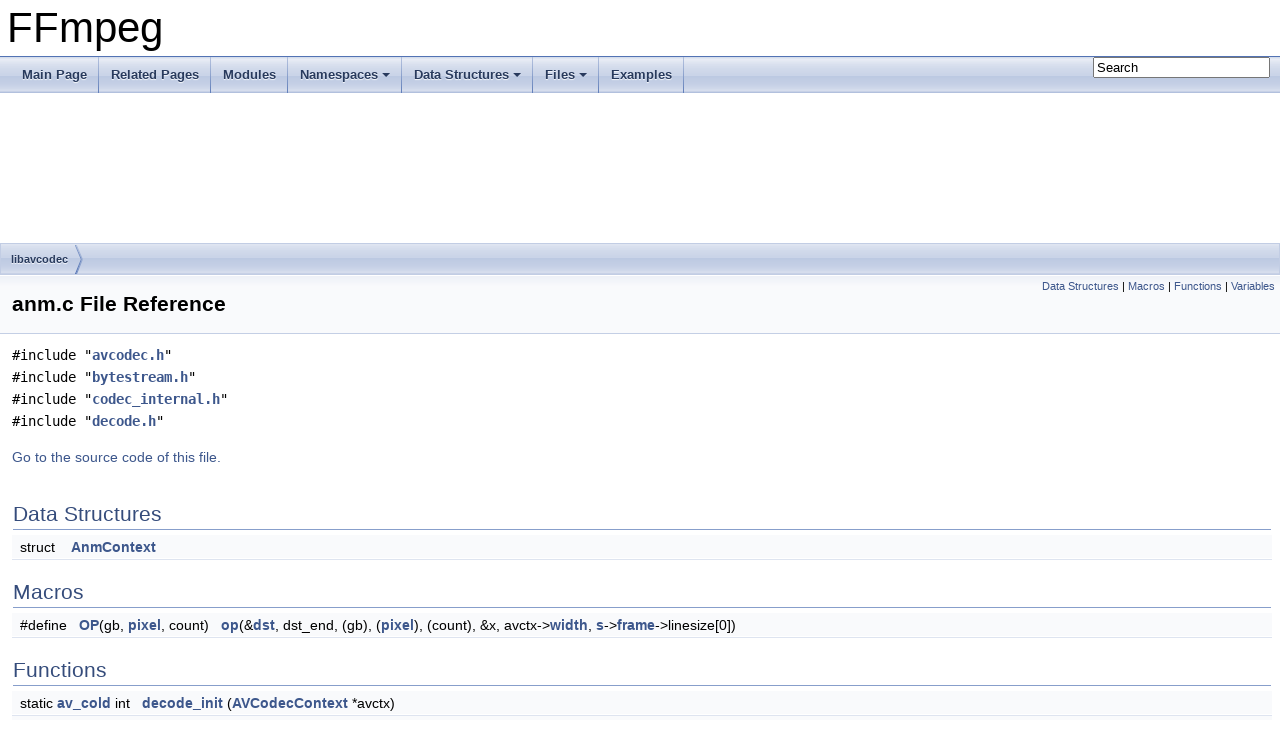

--- FILE ---
content_type: text/html
request_url: https://www.ffmpeg.org/doxygen/trunk/libavcodec_2anm_8c.html
body_size: 5485
content:
<!DOCTYPE html PUBLIC "-//W3C//DTD XHTML 1.0 Transitional//EN" "https://www.w3.org/TR/xhtml1/DTD/xhtml1-transitional.dtd">
<html xmlns="http://www.w3.org/1999/xhtml">
<head>
<meta http-equiv="Content-Type" content="text/xhtml;charset=UTF-8"/>
<meta http-equiv="X-UA-Compatible" content="IE=9"/>
<meta name="generator" content="Doxygen 1.8.17"/>
<meta name="viewport" content="width=device-width, initial-scale=1"/>
<title>FFmpeg: libavcodec/anm.c File Reference</title>
<link href="tabs.css" rel="stylesheet" type="text/css"/>
<script type="text/javascript" src="jquery.js"></script>
<script type="text/javascript" src="dynsections.js"></script>
<link href="search/search.css" rel="stylesheet" type="text/css"/>
<script type="text/javascript" src="search/searchdata.js"></script>
<script type="text/javascript" src="search/search.js"></script>
<link href="doxygen.css" rel="stylesheet" type="text/css" />
</head>
<body>
<div id="top"><!-- do not remove this div, it is closed by doxygen! -->
<div id="titlearea">
<table cellspacing="0" cellpadding="0">
 <tbody>
 <tr style="height: 56px;">
  <td id="projectalign" style="padding-left: 0.5em;">
   <div id="projectname">FFmpeg
   </div>
  </td>
 </tr>
 </tbody>
</table>
</div>
<!-- end header part -->
<!-- Generated by Doxygen 1.8.17 -->
<script type="text/javascript">
/* @license magnet:?xt=urn:btih:cf05388f2679ee054f2beb29a391d25f4e673ac3&amp;dn=gpl-2.0.txt GPL-v2 */
var searchBox = new SearchBox("searchBox", "search",false,'Search');
/* @license-end */
</script>
<script type="text/javascript" src="menudata.js"></script>
<script type="text/javascript" src="menu.js"></script>
<script type="text/javascript">
/* @license magnet:?xt=urn:btih:cf05388f2679ee054f2beb29a391d25f4e673ac3&amp;dn=gpl-2.0.txt GPL-v2 */
$(function() {
  initMenu('',true,false,'search.php','Search');
  $(document).ready(function() { init_search(); });
});
/* @license-end */</script>
<div id="main-nav"></div>
<!-- window showing the filter options -->
<div id="MSearchSelectWindow"
     onmouseover="return searchBox.OnSearchSelectShow()"
     onmouseout="return searchBox.OnSearchSelectHide()"
     onkeydown="return searchBox.OnSearchSelectKey(event)">
</div>

<!-- iframe showing the search results (closed by default) -->
<div id="MSearchResultsWindow">
<iframe src="javascript:void(0)" frameborder="0" 
        name="MSearchResults" id="MSearchResults">
</iframe>
</div>

<div id="nav-path" class="navpath">
  <ul>
<li class="navelem"><a class="el" href="dir_3b1f69f89eda39a44baf4887988d54a7.html">libavcodec</a></li>  </ul>
</div>
</div><!-- top -->
<div class="header">
  <div class="summary">
<a href="#nested-classes">Data Structures</a> &#124;
<a href="#define-members">Macros</a> &#124;
<a href="#func-members">Functions</a> &#124;
<a href="#var-members">Variables</a>  </div>
  <div class="headertitle">
<div class="title">anm.c File Reference</div>  </div>
</div><!--header-->
<div class="contents">
<div class="textblock"><code>#include &quot;<a class="el" href="avcodec_8h_source.html">avcodec.h</a>&quot;</code><br />
<code>#include &quot;<a class="el" href="bytestream_8h_source.html">bytestream.h</a>&quot;</code><br />
<code>#include &quot;<a class="el" href="codec__internal_8h_source.html">codec_internal.h</a>&quot;</code><br />
<code>#include &quot;<a class="el" href="decode_8h_source.html">decode.h</a>&quot;</code><br />
</div>
<p><a href="libavcodec_2anm_8c_source.html">Go to the source code of this file.</a></p>
<table class="memberdecls">
<tr class="heading"><td colspan="2"><h2 class="groupheader"><a name="nested-classes"></a>
Data Structures</h2></td></tr>
<tr class="memitem:"><td class="memItemLeft" align="right" valign="top">struct &#160;</td><td class="memItemRight" valign="bottom"><a class="el" href="structAnmContext.html">AnmContext</a></td></tr>
<tr class="separator:"><td class="memSeparator" colspan="2">&#160;</td></tr>
</table><table class="memberdecls">
<tr class="heading"><td colspan="2"><h2 class="groupheader"><a name="define-members"></a>
Macros</h2></td></tr>
<tr class="memitem:a6a7aa4979b4213fdf2add6e3121a12cf"><td class="memItemLeft" align="right" valign="top">#define&#160;</td><td class="memItemRight" valign="bottom"><a class="el" href="libavcodec_2anm_8c.html#a6a7aa4979b4213fdf2add6e3121a12cf">OP</a>(gb,  <a class="el" href="tiny__ssim_8c.html#aa9f7ca578b1a9a409e4716b05cee9564">pixel</a>,  count)&#160;&#160;&#160;<a class="el" href="libavcodec_2anm_8c.html#ac14d0b5f175e1c1c06f33693d8567695">op</a>(&amp;<a class="el" href="aarch64_2h26x_2dsp_8h.html#abf9e1c1ea35674aec7790664184deac0">dst</a>, dst_end, (gb), (<a class="el" href="tiny__ssim_8c.html#aa9f7ca578b1a9a409e4716b05cee9564">pixel</a>), (count), &amp;x, avctx-&gt;<a class="el" href="tests_2utils_8c.html#a2474a5474cbff19523a51eb1de01cda4">width</a>, <a class="el" href="sw__rgb_8c.html#a517a4433fe5466cc6af1c80c538b0881">s</a>-&gt;<a class="el" href="cbs__vp9__syntax__template_8c.html#a78a801b08f3801b9059f0450b834984e">frame</a>-&gt;linesize[0])</td></tr>
<tr class="separator:a6a7aa4979b4213fdf2add6e3121a12cf"><td class="memSeparator" colspan="2">&#160;</td></tr>
</table><table class="memberdecls">
<tr class="heading"><td colspan="2"><h2 class="groupheader"><a name="func-members"></a>
Functions</h2></td></tr>
<tr class="memitem:a669de65d99fa3e9e8a350bf4442c4ceb"><td class="memItemLeft" align="right" valign="top">static <a class="el" href="attributes_8h.html#abeeb324fff79a5335d36774704e2475c">av_cold</a> int&#160;</td><td class="memItemRight" valign="bottom"><a class="el" href="libavcodec_2anm_8c.html#a669de65d99fa3e9e8a350bf4442c4ceb">decode_init</a> (<a class="el" href="structAVCodecContext.html">AVCodecContext</a> *avctx)</td></tr>
<tr class="separator:a669de65d99fa3e9e8a350bf4442c4ceb"><td class="memSeparator" colspan="2">&#160;</td></tr>
<tr class="memitem:ac14d0b5f175e1c1c06f33693d8567695"><td class="memItemLeft" align="right" valign="top">static int&#160;</td><td class="memItemRight" valign="bottom"><a class="el" href="libavcodec_2anm_8c.html#ac14d0b5f175e1c1c06f33693d8567695">op</a> (uint8_t **<a class="el" href="aarch64_2h26x_2dsp_8h.html#abf9e1c1ea35674aec7790664184deac0">dst</a>, const uint8_t *dst_end, <a class="el" href="structGetByteContext.html">GetByteContext</a> *gb, int <a class="el" href="tiny__ssim_8c.html#aa9f7ca578b1a9a409e4716b05cee9564">pixel</a>, int count, int *x, int <a class="el" href="tests_2utils_8c.html#a2474a5474cbff19523a51eb1de01cda4">width</a>, int linesize)</td></tr>
<tr class="memdesc:ac14d0b5f175e1c1c06f33693d8567695"><td class="mdescLeft">&#160;</td><td class="mdescRight">Perform decode operation.  <a href="libavcodec_2anm_8c.html#ac14d0b5f175e1c1c06f33693d8567695">More...</a><br /></td></tr>
<tr class="separator:ac14d0b5f175e1c1c06f33693d8567695"><td class="memSeparator" colspan="2">&#160;</td></tr>
<tr class="memitem:a210f30508f8d0f0f5e6ceb9186b5db56"><td class="memItemLeft" align="right" valign="top">static int&#160;</td><td class="memItemRight" valign="bottom"><a class="el" href="libavcodec_2anm_8c.html#a210f30508f8d0f0f5e6ceb9186b5db56">decode_frame</a> (<a class="el" href="structAVCodecContext.html">AVCodecContext</a> *avctx, <a class="el" href="structAVFrame.html">AVFrame</a> *rframe, int *got_frame, <a class="el" href="structAVPacket.html">AVPacket</a> *avpkt)</td></tr>
<tr class="separator:a210f30508f8d0f0f5e6ceb9186b5db56"><td class="memSeparator" colspan="2">&#160;</td></tr>
<tr class="memitem:a84e2e3c224f78dc08a5587b23c72d34b"><td class="memItemLeft" align="right" valign="top">static <a class="el" href="attributes_8h.html#abeeb324fff79a5335d36774704e2475c">av_cold</a> int&#160;</td><td class="memItemRight" valign="bottom"><a class="el" href="libavcodec_2anm_8c.html#a84e2e3c224f78dc08a5587b23c72d34b">decode_end</a> (<a class="el" href="structAVCodecContext.html">AVCodecContext</a> *avctx)</td></tr>
<tr class="separator:a84e2e3c224f78dc08a5587b23c72d34b"><td class="memSeparator" colspan="2">&#160;</td></tr>
</table><table class="memberdecls">
<tr class="heading"><td colspan="2"><h2 class="groupheader"><a name="var-members"></a>
Variables</h2></td></tr>
<tr class="memitem:a801d56e7f708db2f052405d21b07eb03"><td class="memItemLeft" align="right" valign="top">const <a class="el" href="structFFCodec.html">FFCodec</a>&#160;</td><td class="memItemRight" valign="bottom"><a class="el" href="libavcodec_2anm_8c.html#a801d56e7f708db2f052405d21b07eb03">ff_anm_decoder</a></td></tr>
<tr class="separator:a801d56e7f708db2f052405d21b07eb03"><td class="memSeparator" colspan="2">&#160;</td></tr>
</table>
<a name="details" id="details"></a><h2 class="groupheader">Detailed Description</h2>
<div class="textblock"><p>Deluxe Paint Animation decoder </p>

<p class="definition">Definition in file <a class="el" href="libavcodec_2anm_8c_source.html">anm.c</a>.</p>
</div><h2 class="groupheader">Macro Definition Documentation</h2>
<a id="a6a7aa4979b4213fdf2add6e3121a12cf"></a>
<h2 class="memtitle"><span class="permalink"><a href="#a6a7aa4979b4213fdf2add6e3121a12cf">&#9670;&nbsp;</a></span>OP</h2>

<div class="memitem">
<div class="memproto">
      <table class="memname">
        <tr>
          <td class="memname">#define OP</td>
          <td>(</td>
          <td class="paramtype">&#160;</td>
          <td class="paramname">gb, </td>
        </tr>
        <tr>
          <td class="paramkey"></td>
          <td></td>
          <td class="paramtype">&#160;</td>
          <td class="paramname"><a class="el" href="tiny__ssim_8c.html#aa9f7ca578b1a9a409e4716b05cee9564">pixel</a>, </td>
        </tr>
        <tr>
          <td class="paramkey"></td>
          <td></td>
          <td class="paramtype">&#160;</td>
          <td class="paramname">count&#160;</td>
        </tr>
        <tr>
          <td></td>
          <td>)</td>
          <td></td><td>&#160;&#160;&#160;<a class="el" href="libavcodec_2anm_8c.html#ac14d0b5f175e1c1c06f33693d8567695">op</a>(&amp;<a class="el" href="aarch64_2h26x_2dsp_8h.html#abf9e1c1ea35674aec7790664184deac0">dst</a>, dst_end, (gb), (<a class="el" href="tiny__ssim_8c.html#aa9f7ca578b1a9a409e4716b05cee9564">pixel</a>), (count), &amp;x, avctx-&gt;<a class="el" href="tests_2utils_8c.html#a2474a5474cbff19523a51eb1de01cda4">width</a>, <a class="el" href="sw__rgb_8c.html#a517a4433fe5466cc6af1c80c538b0881">s</a>-&gt;<a class="el" href="cbs__vp9__syntax__template_8c.html#a78a801b08f3801b9059f0450b834984e">frame</a>-&gt;linesize[0])</td>
        </tr>
      </table>
</div><div class="memdoc">

</div>
</div>
<h2 class="groupheader">Function Documentation</h2>
<a id="a669de65d99fa3e9e8a350bf4442c4ceb"></a>
<h2 class="memtitle"><span class="permalink"><a href="#a669de65d99fa3e9e8a350bf4442c4ceb">&#9670;&nbsp;</a></span>decode_init()</h2>

<div class="memitem">
<div class="memproto">
<table class="mlabels">
  <tr>
  <td class="mlabels-left">
      <table class="memname">
        <tr>
          <td class="memname">static <a class="el" href="attributes_8h.html#abeeb324fff79a5335d36774704e2475c">av_cold</a> int decode_init </td>
          <td>(</td>
          <td class="paramtype"><a class="el" href="structAVCodecContext.html">AVCodecContext</a> *&#160;</td>
          <td class="paramname"><em>avctx</em></td><td>)</td>
          <td></td>
        </tr>
      </table>
  </td>
  <td class="mlabels-right">
<span class="mlabels"><span class="mlabel">static</span></span>  </td>
  </tr>
</table>
</div><div class="memdoc">

<p class="definition">Definition at line <a class="el" href="libavcodec_2anm_8c_source.html#l00037">37</a> of file <a class="el" href="libavcodec_2anm_8c_source.html">anm.c</a>.</p>

</div>
</div>
<a id="ac14d0b5f175e1c1c06f33693d8567695"></a>
<h2 class="memtitle"><span class="permalink"><a href="#ac14d0b5f175e1c1c06f33693d8567695">&#9670;&nbsp;</a></span>op()</h2>

<div class="memitem">
<div class="memproto">
<table class="mlabels">
  <tr>
  <td class="mlabels-left">
      <table class="memname">
        <tr>
          <td class="memname">static int op </td>
          <td>(</td>
          <td class="paramtype">uint8_t **&#160;</td>
          <td class="paramname"><em>dst</em>, </td>
        </tr>
        <tr>
          <td class="paramkey"></td>
          <td></td>
          <td class="paramtype">const uint8_t *&#160;</td>
          <td class="paramname"><em>dst_end</em>, </td>
        </tr>
        <tr>
          <td class="paramkey"></td>
          <td></td>
          <td class="paramtype"><a class="el" href="structGetByteContext.html">GetByteContext</a> *&#160;</td>
          <td class="paramname"><em>gb</em>, </td>
        </tr>
        <tr>
          <td class="paramkey"></td>
          <td></td>
          <td class="paramtype">int&#160;</td>
          <td class="paramname"><em>pixel</em>, </td>
        </tr>
        <tr>
          <td class="paramkey"></td>
          <td></td>
          <td class="paramtype">int&#160;</td>
          <td class="paramname"><em>count</em>, </td>
        </tr>
        <tr>
          <td class="paramkey"></td>
          <td></td>
          <td class="paramtype">int *&#160;</td>
          <td class="paramname"><em>x</em>, </td>
        </tr>
        <tr>
          <td class="paramkey"></td>
          <td></td>
          <td class="paramtype">int&#160;</td>
          <td class="paramname"><em>width</em>, </td>
        </tr>
        <tr>
          <td class="paramkey"></td>
          <td></td>
          <td class="paramtype">int&#160;</td>
          <td class="paramname"><em>linesize</em>&#160;</td>
        </tr>
        <tr>
          <td></td>
          <td>)</td>
          <td></td><td></td>
        </tr>
      </table>
  </td>
  <td class="mlabels-right">
<span class="mlabels"><span class="mlabel">inline</span><span class="mlabel">static</span></span>  </td>
  </tr>
</table>
</div><div class="memdoc">

<p>Perform decode operation. </p>
<dl class="params"><dt>Parameters</dt><dd>
  <table class="params">
    <tr><td class="paramname">dst</td><td>pointer to destination image buffer </td></tr>
    <tr><td class="paramname">dst_end</td><td>pointer to end of destination image buffer </td></tr>
    <tr><td class="paramname">gb</td><td><a class="el" href="structGetByteContext.html">GetByteContext</a> (optional, see below) </td></tr>
    <tr><td class="paramname">pixel</td><td><a class="el" href="structFill.html">Fill</a> color (optional, see below) </td></tr>
    <tr><td class="paramname">count</td><td>Pixel count </td></tr>
    <tr><td class="paramname">x</td><td>Pointer to x-axis counter </td></tr>
    <tr><td class="paramname">width</td><td>Image width </td></tr>
    <tr><td class="paramname">linesize</td><td>Destination image buffer linesize </td></tr>
  </table>
  </dd>
</dl>
<dl class="section return"><dt>Returns</dt><dd>non-zero if destination buffer is exhausted</dd></dl>
<p>a copy operation is achieved when 'gb' is set a fill operation is achieved when 'gb' is null and pixel is &gt;= 0 a skip operation is achieved when 'gb' is null and pixel is &lt; 0 </p>

<p class="definition">Definition at line <a class="el" href="libavcodec_2anm_8c_source.html#l00076">76</a> of file <a class="el" href="libavcodec_2anm_8c_source.html">anm.c</a>.</p>

<p class="reference">Referenced by <a class="el" href="libavcodec_2cdxl_8c_source.html#l00161">cdxl_decode_ham6()</a>, <a class="el" href="libavcodec_2cdxl_8c_source.html#l00204">cdxl_decode_ham8()</a>, <a class="el" href="sw__ops_8c_source.html#l00392">check_pack_unpack()</a>, <a class="el" href="tests_2checkasm_2h264qpel_8c_source.html#l00051">checkasm_check_h264qpel()</a>, <a class="el" href="tests_2checkasm_2vp9dsp_8c_source.html#l00559">checkasm_check_vp9_mc()</a>, <a class="el" href="x86_2ops_8c_source.html#l00652">compile()</a>, <a class="el" href="ops__tmpl__float_8c_source.html#l00044">DECL_SETUP()</a>, <a class="el" href="pafvideo_8c_source.html#l00163">decode_0()</a>, <a class="el" href="dxvenc_8c_source.html#l00098">dxv_compress_dxt1()</a>, <a class="el" href="dxv_8c_source.html#l00091">dxv_decompress_dxt1()</a>, <a class="el" href="dxv_8c_source.html#l00671">dxv_decompress_dxt5()</a>, <a class="el" href="ops__optimizer_8c_source.html#l00225">extract_swizzle()</a>, <a class="el" href="h264__refs_8c_source.html#l00433">ff_h264_decode_ref_pic_list_reordering()</a>, <a class="el" href="ops_8c_source.html#l00107">ff_sws_apply_op_q()</a>, <a class="el" href="ops__chain_8c_source.html#l00196">ff_sws_op_compile_tables()</a>, <a class="el" href="ops_8c_source.html#l00540">ff_sws_op_list_append()</a>, <a class="el" href="ops_8c_source.html#l00487">ff_sws_op_list_duplicate()</a>, <a class="el" href="ops_8c_source.html#l00526">ff_sws_op_list_insert_at()</a>, <a class="el" href="ops__optimizer_8c_source.html#l00257">ff_sws_op_list_optimize()</a>, <a class="el" href="ops_8c_source.html#l00641">ff_sws_op_list_print()</a>, <a class="el" href="ops_8c_source.html#l00224">ff_sws_op_list_update_comps()</a>, <a class="el" href="ops__internal_8h_source.html#l00040">ff_sws_pack_op_decode()</a>, <a class="el" href="ops__chain_8c_source.html#l00266">ff_sws_setup_q()</a>, <a class="el" href="ops__chain_8c_source.html#l00279">ff_sws_setup_q4()</a>, <a class="el" href="ops__chain_8c_source.html#l00255">ff_sws_setup_u()</a>, <a class="el" href="ops__chain_8c_source.html#l00249">ff_sws_setup_u8()</a>, <a class="el" href="ops__optimizer_8c_source.html#l00629">ff_sws_solve_shuffle()</a>, <a class="el" href="vf__removegrain_8c_source.html#l00515">filter_slice()</a>, <a class="el" href="libavcodec_2imx_8c_source.html#l00050">imx_decode_frame()</a>, <a class="el" href="libvorbisenc_8c_source.html#l00287">libvorbis_encode_frame()</a>, <a class="el" href="midivid_8c_source.html#l00151">lzss_uncompress()</a>, <a class="el" href="bitstream__template_8c_source.html#l00051">main()</a>, <a class="el" href="mxfdec_8c_source.html#l00752">mxf_read_partition_pack()</a>, <a class="el" href="x86_2ops_8c_source.html#l00628">normalize_clear()</a>, <a class="el" href="libvorbisdec_8c_source.html#l00159">oggvorbis_decode_frame()</a>, <a class="el" href="ops__optimizer_8c_source.html#l00040">op_commute_clear()</a>, <a class="el" href="ops__optimizer_8c_source.html#l00079">op_commute_swizzle()</a>, <a class="el" href="x86_2ops_8c_source.html#l00549">op_is_type_invariant()</a>, <a class="el" href="ops__chain_8c_source.html#l00082">op_match()</a>, <a class="el" href="ops_8c_source.html#l00451">op_uninit()</a>, <a class="el" href="pulse__audio__enc_8c_source.html#l00308">pulse_finish_context_operation()</a>, <a class="el" href="pulse__audio__enc_8c_source.html#l00264">pulse_finish_stream_operation()</a>, <a class="el" href="pulse__audio__enc_8c_source.html#l00289">pulse_flash_stream()</a>, <a class="el" href="pulse__audio__enc_8c_source.html#l00325">pulse_set_mute()</a>, <a class="el" href="pulse__audio__enc_8c_source.html#l00281">pulse_set_pause()</a>, <a class="el" href="pulse__audio__enc_8c_source.html#l00334">pulse_set_volume()</a>, <a class="el" href="pulse__audio__enc_8c_source.html#l00350">pulse_subscribe_events()</a>, <a class="el" href="pulse__audio__enc_8c_source.html#l00078">pulse_update_sink_info()</a>, <a class="el" href="pulse__audio__enc_8c_source.html#l00121">pulse_update_sink_input_info()</a>, <a class="el" href="scpr_8c_source.html#l00045">reinit_tables()</a>, <a class="el" href="sw__ops_8c_source.html#l00055">rw_pixel_bits()</a>, <a class="el" href="tiertexseqv_8c_source.html#l00165">seqvideo_decode()</a>, <a class="el" href="x86_2ops_8c_source.html#l00116">setup_clear()</a>, <a class="el" href="x86_2ops_8c_source.html#l00187">setup_dither()</a>, <a class="el" href="x86_2ops_8c_source.html#l00236">setup_linear()</a>, <a class="el" href="x86_2ops_8c_source.html#l00149">setup_shift()</a>, and <a class="el" href="x86_2ops_8c_source.html#l00086">setup_swap_bytes()</a>.</p>

</div>
</div>
<a id="a210f30508f8d0f0f5e6ceb9186b5db56"></a>
<h2 class="memtitle"><span class="permalink"><a href="#a210f30508f8d0f0f5e6ceb9186b5db56">&#9670;&nbsp;</a></span>decode_frame()</h2>

<div class="memitem">
<div class="memproto">
<table class="mlabels">
  <tr>
  <td class="mlabels-left">
      <table class="memname">
        <tr>
          <td class="memname">static int decode_frame </td>
          <td>(</td>
          <td class="paramtype"><a class="el" href="structAVCodecContext.html">AVCodecContext</a> *&#160;</td>
          <td class="paramname"><em>avctx</em>, </td>
        </tr>
        <tr>
          <td class="paramkey"></td>
          <td></td>
          <td class="paramtype"><a class="el" href="structAVFrame.html">AVFrame</a> *&#160;</td>
          <td class="paramname"><em>rframe</em>, </td>
        </tr>
        <tr>
          <td class="paramkey"></td>
          <td></td>
          <td class="paramtype">int *&#160;</td>
          <td class="paramname"><em>got_frame</em>, </td>
        </tr>
        <tr>
          <td class="paramkey"></td>
          <td></td>
          <td class="paramtype"><a class="el" href="structAVPacket.html">AVPacket</a> *&#160;</td>
          <td class="paramname"><em>avpkt</em>&#160;</td>
        </tr>
        <tr>
          <td></td>
          <td>)</td>
          <td></td><td></td>
        </tr>
      </table>
  </td>
  <td class="mlabels-right">
<span class="mlabels"><span class="mlabel">static</span></span>  </td>
  </tr>
</table>
</div><div class="memdoc">

<p class="definition">Definition at line <a class="el" href="libavcodec_2anm_8c_source.html#l00111">111</a> of file <a class="el" href="libavcodec_2anm_8c_source.html">anm.c</a>.</p>

</div>
</div>
<a id="a84e2e3c224f78dc08a5587b23c72d34b"></a>
<h2 class="memtitle"><span class="permalink"><a href="#a84e2e3c224f78dc08a5587b23c72d34b">&#9670;&nbsp;</a></span>decode_end()</h2>

<div class="memitem">
<div class="memproto">
<table class="mlabels">
  <tr>
  <td class="mlabels-left">
      <table class="memname">
        <tr>
          <td class="memname">static <a class="el" href="attributes_8h.html#abeeb324fff79a5335d36774704e2475c">av_cold</a> int decode_end </td>
          <td>(</td>
          <td class="paramtype"><a class="el" href="structAVCodecContext.html">AVCodecContext</a> *&#160;</td>
          <td class="paramname"><em>avctx</em></td><td>)</td>
          <td></td>
        </tr>
      </table>
  </td>
  <td class="mlabels-right">
<span class="mlabels"><span class="mlabel">static</span></span>  </td>
  </tr>
</table>
</div><div class="memdoc">

<p class="definition">Definition at line <a class="el" href="libavcodec_2anm_8c_source.html#l00184">184</a> of file <a class="el" href="libavcodec_2anm_8c_source.html">anm.c</a>.</p>

</div>
</div>
<h2 class="groupheader">Variable Documentation</h2>
<a id="a801d56e7f708db2f052405d21b07eb03"></a>
<h2 class="memtitle"><span class="permalink"><a href="#a801d56e7f708db2f052405d21b07eb03">&#9670;&nbsp;</a></span>ff_anm_decoder</h2>

<div class="memitem">
<div class="memproto">
      <table class="memname">
        <tr>
          <td class="memname">const <a class="el" href="structFFCodec.html">FFCodec</a> ff_anm_decoder</td>
        </tr>
      </table>
</div><div class="memdoc">
<b>Initial value:</b><div class="fragment"><div class="line">= {</div>
<div class="line">    .p.name         = <span class="stringliteral">&quot;anm&quot;</span>,</div>
<div class="line">    <a class="code" href="codec__internal_8h.html#aa19fbf796f168e89ef822011fa7750ec">CODEC_LONG_NAME</a>(<span class="stringliteral">&quot;Deluxe Paint Animation&quot;</span>),</div>
<div class="line">    .p.type         = <a class="code" href="group__lavu__misc.html#gga9a84bba4713dfced21a1a56163be1f48ac1a46f59be5c6c2d3412ab172d6b8cf5">AVMEDIA_TYPE_VIDEO</a>,</div>
<div class="line">    .p.id           = <a class="code" href="group__lavc__core.html#ggaadca229ad2c20e060a14fec08a5cc7ceaec305465c9a43a418d3ce7f93d60d053">AV_CODEC_ID_ANM</a>,</div>
<div class="line">    .priv_data_size = <span class="keyword">sizeof</span>(<a class="code" href="structAnmContext.html">AnmContext</a>),</div>
<div class="line">    .<a class="code" href="dts2pts_8c.html#abf21f3fa4b8ed4c35f69b3a8d4e99626">init</a>           = <a class="code" href="libavcodec_2anm_8c.html#a669de65d99fa3e9e8a350bf4442c4ceb">decode_init</a>,</div>
<div class="line">    .<a class="code" href="apv__parser_8c.html#ab0963a5f21a337bb1d7e8562aafd7488">close</a>          = <a class="code" href="libavcodec_2anm_8c.html#a84e2e3c224f78dc08a5587b23c72d34b">decode_end</a>,</div>
<div class="line">    <a class="code" href="codec__internal_8h.html#a96b1b53071844062493c9ff60f9ed83e">FF_CODEC_DECODE_CB</a>(<a class="code" href="libavcodec_2anm_8c.html#a210f30508f8d0f0f5e6ceb9186b5db56">decode_frame</a>),</div>
<div class="line">    .p.capabilities = <a class="code" href="group__lavc__core.html#ga5f35425595395c76cfa406c883f78aed">AV_CODEC_CAP_DR1</a>,</div>
<div class="line">}</div>
</div><!-- fragment -->
<p class="definition">Definition at line <a class="el" href="libavcodec_2anm_8c_source.html#l00192">192</a> of file <a class="el" href="libavcodec_2anm_8c_source.html">anm.c</a>.</p>

</div>
</div>
</div><!-- contents -->
<div class="ttc" id="aapv__parser_8c_html_ab0963a5f21a337bb1d7e8562aafd7488"><div class="ttname"><a href="apv__parser_8c.html#ab0963a5f21a337bb1d7e8562aafd7488">close</a></div><div class="ttdeci">static av_cold void close(AVCodecParserContext *s)</div><div class="ttdef"><b>Definition:</b> <a href="apv__parser_8c_source.html#l00197">apv_parser.c:197</a></div></div>
<div class="ttc" id="astructAnmContext_html"><div class="ttname"><a href="structAnmContext.html">AnmContext</a></div><div class="ttdef"><b>Definition:</b> <a href="libavcodec_2anm_8c_source.html#l00032">anm.c:32</a></div></div>
<div class="ttc" id="acodec__internal_8h_html_a96b1b53071844062493c9ff60f9ed83e"><div class="ttname"><a href="codec__internal_8h.html#a96b1b53071844062493c9ff60f9ed83e">FF_CODEC_DECODE_CB</a></div><div class="ttdeci">#define FF_CODEC_DECODE_CB(func)</div><div class="ttdef"><b>Definition:</b> <a href="codec__internal_8h_source.html#l00347">codec_internal.h:347</a></div></div>
<div class="ttc" id="acodec__internal_8h_html_aa19fbf796f168e89ef822011fa7750ec"><div class="ttname"><a href="codec__internal_8h.html#aa19fbf796f168e89ef822011fa7750ec">CODEC_LONG_NAME</a></div><div class="ttdeci">#define CODEC_LONG_NAME(str)</div><div class="ttdef"><b>Definition:</b> <a href="codec__internal_8h_source.html#l00332">codec_internal.h:332</a></div></div>
<div class="ttc" id="agroup__lavc__core_html_ggaadca229ad2c20e060a14fec08a5cc7ceaec305465c9a43a418d3ce7f93d60d053"><div class="ttname"><a href="group__lavc__core.html#ggaadca229ad2c20e060a14fec08a5cc7ceaec305465c9a43a418d3ce7f93d60d053">AV_CODEC_ID_ANM</a></div><div class="ttdeci">@ AV_CODEC_ID_ANM</div><div class="ttdef"><b>Definition:</b> <a href="codec__id_8h_source.html#l00186">codec_id.h:186</a></div></div>
<div class="ttc" id="adts2pts_8c_html_abf21f3fa4b8ed4c35f69b3a8d4e99626"><div class="ttname"><a href="dts2pts_8c.html#abf21f3fa4b8ed4c35f69b3a8d4e99626">init</a></div><div class="ttdeci">int(* init)(AVBSFContext *ctx)</div><div class="ttdef"><b>Definition:</b> <a href="dts2pts_8c_source.html#l00550">dts2pts.c:550</a></div></div>
<div class="ttc" id="agroup__lavc__core_html_ga5f35425595395c76cfa406c883f78aed"><div class="ttname"><a href="group__lavc__core.html#ga5f35425595395c76cfa406c883f78aed">AV_CODEC_CAP_DR1</a></div><div class="ttdeci">#define AV_CODEC_CAP_DR1</div><div class="ttdoc">Codec uses get_buffer() or get_encode_buffer() for allocating buffers and supports custom allocators.</div><div class="ttdef"><b>Definition:</b> <a href="codec_8h_source.html#l00052">codec.h:52</a></div></div>
<div class="ttc" id="alibavcodec_2anm_8c_html_a210f30508f8d0f0f5e6ceb9186b5db56"><div class="ttname"><a href="libavcodec_2anm_8c.html#a210f30508f8d0f0f5e6ceb9186b5db56">decode_frame</a></div><div class="ttdeci">static int decode_frame(AVCodecContext *avctx, AVFrame *rframe, int *got_frame, AVPacket *avpkt)</div><div class="ttdef"><b>Definition:</b> <a href="libavcodec_2anm_8c_source.html#l00111">anm.c:111</a></div></div>
<div class="ttc" id="alibavcodec_2anm_8c_html_a669de65d99fa3e9e8a350bf4442c4ceb"><div class="ttname"><a href="libavcodec_2anm_8c.html#a669de65d99fa3e9e8a350bf4442c4ceb">decode_init</a></div><div class="ttdeci">static av_cold int decode_init(AVCodecContext *avctx)</div><div class="ttdef"><b>Definition:</b> <a href="libavcodec_2anm_8c_source.html#l00037">anm.c:37</a></div></div>
<div class="ttc" id="agroup__lavu__misc_html_gga9a84bba4713dfced21a1a56163be1f48ac1a46f59be5c6c2d3412ab172d6b8cf5"><div class="ttname"><a href="group__lavu__misc.html#gga9a84bba4713dfced21a1a56163be1f48ac1a46f59be5c6c2d3412ab172d6b8cf5">AVMEDIA_TYPE_VIDEO</a></div><div class="ttdeci">@ AVMEDIA_TYPE_VIDEO</div><div class="ttdef"><b>Definition:</b> <a href="avutil_8h_source.html#l00200">avutil.h:200</a></div></div>
<div class="ttc" id="alibavcodec_2anm_8c_html_a84e2e3c224f78dc08a5587b23c72d34b"><div class="ttname"><a href="libavcodec_2anm_8c.html#a84e2e3c224f78dc08a5587b23c72d34b">decode_end</a></div><div class="ttdeci">static av_cold int decode_end(AVCodecContext *avctx)</div><div class="ttdef"><b>Definition:</b> <a href="libavcodec_2anm_8c_source.html#l00184">anm.c:184</a></div></div>
<!-- start footer part -->
<hr class="footer"/><address class="footer"><small>
Generated on Sun Jan 25 2026 19:23:37 for FFmpeg by &#160;<a href="http://www.doxygen.org/index.html">
<img class="footer" src="doxygen.png" alt="doxygen"/>
</a> 1.8.17
</small></address>
</body>
</html>
